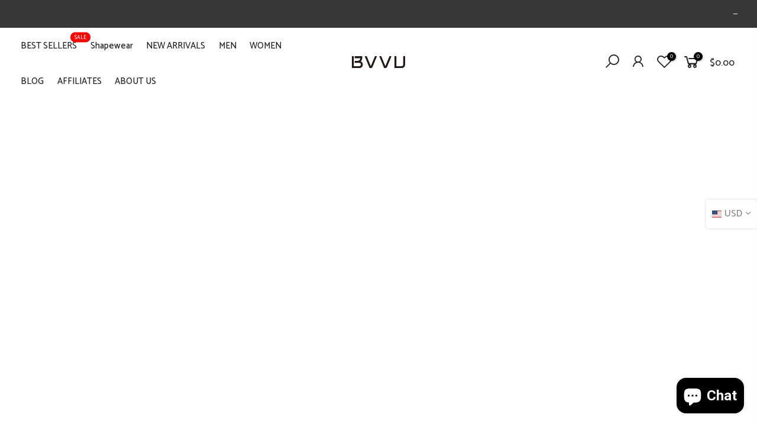

--- FILE ---
content_type: text/css
request_url: https://www.bvvu.com/cdn/shop/t/13/assets/sett_cl.css?enable_css_minification=1&v=115490065213985946241652169769
body_size: -552
content:
.bg_color_steel-black{}.bg_color_steel-black.lazyloaded{background-image: url('//cdn.shopifycdn.net/s/files/1/0560/2079/5553/files/swatch_steel_black_100x100_crop_center.png?v=1621310185');}.bg_color_holo-wheat{}.bg_color_holo-wheat.lazyloaded{background-image: url('//cdn.shopifycdn.net/s/files/1/0560/2079/5553/files/swatch_holo_wheat_100x100_crop_center.png?v=1621310185');}

--- FILE ---
content_type: text/css
request_url: https://www.bvvu.com/cdn/shop/t/13/assets/custom.css?enable_css_minification=1&v=172149458018896133751652169810
body_size: -589
content:
.popup_new_wrap.container.mobile_new_false.new_pp_des_2.bgw.mfp-with-anim{padding:0!important}@media (min-width: 1025px){.popup_new_wrap.container.mobile_new_false.new_pp_des_2.bgw.mfp-with-anim{padding:0!important}}@media (max-width: 1024px){.popup_new_wrap.container.mobile_new_false.new_pp_des_2.bgw.mfp-with-anim{padding:0!important}}@media (min-width: 768px) and (max-width: 1024px){.popup_new_wrap.container.mobile_new_false.new_pp_des_2.bgw.mfp-with-anim{padding:0!important}}@media (max-width: 767px){.popup_new_wrap.container.mobile_new_false.new_pp_des_2.bgw.mfp-with-anim{padding:0!important}}
/*# sourceMappingURL=/cdn/shop/t/13/assets/custom.css.map?enable_css_minification=1&v=172149458018896133751652169810 */


--- FILE ---
content_type: text/javascript
request_url: https://www.bvvu.com/cdn/shop/t/13/assets/nt_settings.js?enable_js_minification=1&v=99644519231740009471652169810
body_size: 251
content:
var T4stt_var={disabled_ver_console:!1,CartAttrHidden:!0,theme_ver:"Kalles Shopify v2.6.0",scrollTop:100,pjaxTimeout:5e3,HoverInterval:35,HoverTimeout:150,dragThreshold:10,prevOnHref:!1,zoom_mb:!0,show_confetti:!0,sw_limit_click:!0,backtop:"1",pagination:null,review:!1,app_review:"1",ajax_scroll:!1,ajax_shop:!0,ajax_scroll_offset:"100",ntla_ck:!0,pr_curent:"3",use_clicking_vimg:!1,enableHistoryState:!1,pr_incoming_mess:!0,use_notify_me:!0,use_vimg:!0,use_sticky_des:!0,wishlist_type:"1",wis_atc_added:"1",shop_filters:!1,type_filters:"2",auto_hide_ofsock:!1,show_hide_ofsock:!1,disOnlyStock:!1,disATCerror:!1,close:"Close (Esc)",share_fb:"Share on Facebook",pin_it:"Pin it",tweet:"Tweet",download_image:"Download image",img_captions:!0,z_magnify:2,z_touch:!1,galleryType:"pswp",maxSpreadZoom:1,bgOpacity:1,currencies:!0,currency_visitor:!0,currency_format:"money_format",round_currency:!1,hover_currency:!1,remove_currency:!1,round_cur_shop:!1,after_action_atc:"3",ins_host:"https://d3ejra0xbg20rg.cloudfront.net",timezone:"not4",zoom_tp:"1",search_prefix:"*",platform_email:"1",checkbox_mail:!1,edit_item:"0"};typeof Object.assign!="function"&&Object.defineProperty(Object,"assign",{value:function(target,varArgs){"use strict";if(target==null)throw new TypeError("Cannot convert undefined or null to object");for(var to=Object(target),index=1;index<arguments.length;index++){var nextSource=arguments[index];if(nextSource!=null)for(var nextKey in nextSource)Object.prototype.hasOwnProperty.call(nextSource,nextKey)&&(to[nextKey]=nextSource[nextKey])}return to},writable:!0,configurable:!0});var nt_settings=Object.assign({},T4stt_var,T4stt_str);
//# sourceMappingURL=/cdn/shop/t/13/assets/nt_settings.js.map?enable_js_minification=1&v=99644519231740009471652169810


--- FILE ---
content_type: image/svg+xml
request_url: https://www.bvvu.com/cdn/shop/files/bvvu_logo_black.svg?v=18272218873257585573
body_size: -301
content:
<svg xmlns="http://www.w3.org/2000/svg" viewBox="0 0 459.3 100.87"><defs><style>.cls-1{fill:#231815;}</style></defs><title>BVVU LOGO</title><path class="cls-1" d="M83.08,47.47a22.51,22.51,0,0,0-6.39-2.39h0A39.71,39.71,0,0,0,88.29,22.17a38.94,38.94,0,0,0,.44-5.37V0H24.22V16.82H72.38a22.85,22.85,0,0,1-1,6.4c-2.54,8.47-9.83,14.91-18,16l-29.18.28V56.27l35.84,0c11.83,0,17.83,4.58,17.83,13.61,0,9.61-5.82,14.28-17.83,14.28H16.15V0H0V100.87H60.06c21.62,0,34-11.16,34-30.62,0-9.89-4.15-18.6-10.86-22.7"/><path class="cls-1" d="M198.83,0l-35.4,84.12L128,0h-17.5L153,100.87h8A19.46,19.46,0,0,0,178.86,89l0-.08L216.33,0Z"/><path class="cls-1" d="M324.41,0,289,84.12,253.6,0H236.1l42.45,100.87h8A19.46,19.46,0,0,0,304.44,89l0-.08L341.91,0Z"/><path class="cls-1" d="M443.09,0V70.14c-.12,9.4-5.94,14-17.81,14H384.07V0H367.92V100.87h57.36c21.61,0,34-11.16,34-30.62V0Z"/></svg>

--- FILE ---
content_type: text/javascript
request_url: https://www.bvvu.com/cdn/shop/t/13/assets/ssw-custom-cart.js?v=6732731933280652841652169772
body_size: 939
content:
typeof sswRun=="function"&&sswRun(function(){ssw(document).on("click",".ssw-insta-add-to-cart",function(){let sswProdTitle=ssw(this).closest(".ssw-instagram-product-details").find(".ssw-insta-product-title");showAddedProd(sswProdTitle)}),ssw(document.body).on("click","#ssw-addToCartBtn",function(){let sswProdTitle\u0410FromFave=ssw(this).closest(".ssw-shopping").find(".ssw-product-title");showAddedProd(sswProdTitle\u0410FromFave),setTimeout(function(){ssw("#ssw-cart-modal").fadeOut()},3e3)}),ssw(document.body).on("click",".ssw-fave-add-to-cart",function(){let sswProdTitle\u0410FromFave=ssw(this).closest(".ssw-fave-item").find(".ssw-product-link");showAddedProd(sswProdTitle\u0410FromFave)}),ssw(document.body).on("click",".ssw-product-variant-add-to-cart",function(){showAddedProd("")});function showAddedProd(sswProdTitle){const regex=/\[split(.*)t4nt(0)?\]/gm;var __sswIntervalCartCanvas=setInterval(function(){let sswNtCartCanvas=ssw("#nt_cart_canvas"),sswMaskOverlay=ssw(".mask-overlay"),sswMiniCartItems=ssw(".mini_cart_items"),sswFixclScrollContent=ssw(".fixcl-scroll-content > div.empty"),sswMiniCartTool=ssw(".mini_cart_wrap .mini_cart_tool"),sswMiniCartFooter=ssw(".mini_cart_wrap .mini_cart_footer");sswNtCartCanvas.length&&sswMaskOverlay.length&&sswMiniCartItems.length&&sswFixclScrollContent.length&&sswMiniCartTool.length&&sswMiniCartFooter.length&&(clearInterval(__sswIntervalCartCanvas),ssw.get("https://www.bvvu.com/cart?view=js",{}).done(function(response){sswNtCartCanvas.addClass("act_opened"),sswMaskOverlay.addClass("mask_opened"),sswFixclScrollContent.hide();let item=String(response);if(item=item.replace(regex,""),sswMiniCartItems.empty().append(item).show(),sswMiniCartTool.show(),sswMiniCartFooter.show(),showTotalPrice(sswMiniCartFooter.find(".cart_tot_price")),sswProdTitle.length&&!sswNtCartCanvas.find(".mini_cart_upsell").length){const regex2=/[?].*/gm;let attrHref=sswProdTitle.attr("href");attrHref.indexOf("?")>-1&&(attrHref=attrHref.replace(regex2,"")),showUpsellingProducts(attrHref)}}))},500)}function showTotalPrice(elem){ssw.get(`${location.origin}/cart.json`,{},function(response){try{let totalPrice=typeof response.total_price<"u"?"$"+response.total_price/100:"";totalPrice.length&&ssw(elem).text(totalPrice)}catch(error){console.error(error)}})}function showUpsellingProducts(handle){fetchProductId(handle).then(function(pid){if(pid){let requestUrl=`${location.origin}/recommendations/products?section_id=mini_cart_upsell&product_id=${pid}&limit=10`;ssw.get(requestUrl,{}).done(function(response){if(response.length){let sswDataCartUpsell=ssw(".fixcl-scroll-content div[data-cart-upsell-js]"),sswMiniCartUpsell=ssw(response).find(".mini_cart_upsell"),sswCartUpsellStyle=ssw(response).find("style"),sswminiCartUpsellItems=sswMiniCartUpsell.find(".mini_cart_upsell_items");if(sswDataCartUpsell.length&&sswMiniCartUpsell.length&&sswCartUpsellStyle.length&&sswminiCartUpsellItems.length){sswDataCartUpsell.empty().append(sswMiniCartUpsell).append(sswCartUpsellStyle);const prevNextBtns=`
    <button class="flickity-button flickity-prev-next-button previous" type="button" aria-label="Previous"><svg class="flickity-button-icon" viewBox="0 0 100 100"><path d="M 20,50 L 60,90 L 65,85 L 30,50  L 65,15 L 60,10 Z" class="arrow"></path></svg></button>
    <button class="flickity-button flickity-prev-next-button next" type="button" aria-label="Next"><svg class="flickity-button-icon" viewBox="0 0 100 100"><path d="M 20,50 L 60,90 L 65,85 L 30,50  L 65,15 L 60,10 Z" class="arrow" transform="translate(100, 100) rotate(180) "></path></svg></button>
    <ol class="flickity-page-dots"><li class="dot is-selected" aria-label="Page dot 1" aria-current="step"></li><li class="dot" aria-label="Page dot 2"></li><li class="dot" aria-label="Page dot 3"></li><li class="dot" aria-label="Page dot 4"></li></ol>`;sswminiCartUpsellItems.children().wrapAll('<div class="flickity-viewport" style="height: 127px; touch-action: pan-y;/><div class="flickity-slider" style="left: 0px; transform: translateX(0%);" />'),sswminiCartUpsellItems.addClass("flickity-enabled").append(prevNextBtns),handleSlider()}}})}})}var sswslideIndex=1;function handleSlider(){ssw(document).on("click","#nt_cart_canvas .flickity-button",function(){ssw(this).hasClass("previous")?(sswslideIndex--,showSlides(sswslideIndex)):ssw(this).hasClass("next")&&(sswslideIndex++,showSlides(sswslideIndex))})}function showSlides(n){let slides=document.querySelectorAll("#nt_cart_canvas .upsell_item"),dots=document.querySelectorAll("#nt_cart_canvas .flickity-page-dots .dot");n>slides.length?sswslideIndex=1:n<1?sswslideIndex=slides.length-1:sswslideIndex=n;let i=0;for(i=0;i<slides.length;i++)slides[i].style.position="absolute",slides[i].style.left="100%";for(i=0;i<dots.length;i++)dots[i].className=dots[i].className.replace(" is-selected","");ssw(slides[sswslideIndex-1]).animate({left:"0%"}),dots[sswslideIndex-1].className+=" is-selected"}function fetchProductId(url){return new Promise(function(resolve,reject){ssw.get(url+".json",{},function(response){response.hasOwnProperty("product")&&response.product.hasOwnProperty("id")?resolve(response.product.id):reject(response)})})}});
//# sourceMappingURL=/cdn/shop/t/13/assets/ssw-custom-cart.js.map?v=6732731933280652841652169772
